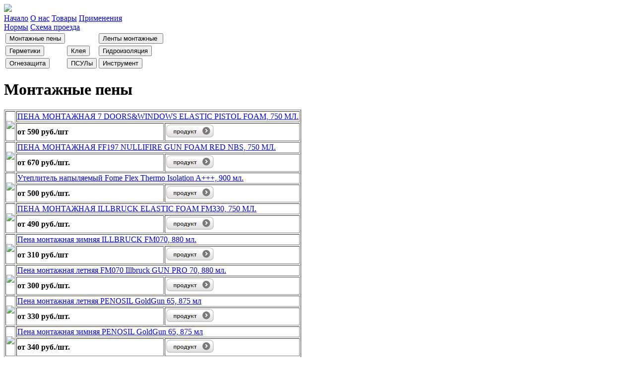

--- FILE ---
content_type: text/html; charset=utf-8
request_url: https://taral.ru/PageMob/ProductGroupM.aspx?TovPr=0&IDGr=1&IDPr=119
body_size: 18516
content:


<!DOCTYPE html>

<html>
<head><meta http-equiv="Content-Type" content="text/html; charset=utf-8" /><link rel="stylesheet" href="../Content/TaralMob.css" /><meta name="viewport" content="width=device-width, initial-scale=1.0" />
      
<meta name="keywords" content="Монтажные пены, Монтажные пены для строительных работ" >  
<meta name="description" content="Монтажные пены для строительных работ" >  
<title>
	Монтажные пены
</title></head>
<body>
   <div class="ToCentr">
       <img src="../img/logo.png" />
   </div>
     <div id="mainmenu">
            <nav>
                <a href="../DefMob.aspx">Начало</a> 
                <a href="../PageMob/AboutM.aspx">О нас</a> 
               <a href="../PageMob/ProductGroupM.aspx"> Товары</a> 
                <a href="../PageMob/OblPrimenGroupeM.aspx"> Применения</a> 
               
            </nav>
          <nav>
               
                <a href="../PageMob/NormDocM.aspx">Нормы</a> 
               <a href="../PageMob/ShemaM.aspx"> Схема проезда</a> 
                
               
            </nav>
        </div>
    <form method="post" action="./ProductGroupM.aspx?TovPr=0&amp;IDGr=1&amp;IDPr=119" id="form1">
<div class="aspNetHidden">
<input type="hidden" name="__VIEWSTATE" id="__VIEWSTATE" value="ngYemUJU9a6AvzIw4kZzpiSdJGf7+rcVRZ5+tqwJ+nN5vwZHiyiMx63mHqeAIgVEy77U0OVUYhuedsftCxOXgam44zdCOLj6TbTHO/kx+TMMkpDAAvbIGsIcx8ydRKdS" />
</div>

<div class="aspNetHidden">

	<input type="hidden" name="__VIEWSTATEGENERATOR" id="__VIEWSTATEGENERATOR" value="38E699B8" />
	<input type="hidden" name="__EVENTVALIDATION" id="__EVENTVALIDATION" value="SKcDwocj6K5sLuAuwjyBoCq0haPlgGwfhjFyM4jZpyDR1fYArK44PNB7hXBydonF1UNy4W6vAVf/4SlqMMBL00UkYA4nAg05qLVBiqan8BHpHLbdcxKlA/HOg84orA6GYH4juqWWtffxP3XdtcAztPsuRrewj9h73psJey3HWL5TooEDqhMNugA2ae+1ZRagOmJipjDUe3pQ4gWEeT/0OU9lbScSC6NojwJO3P7K/GwIYkoLquMh0Wq/nuYp2YnKidruhjj9Dv1jIa7b9NYK4A==" />
</div>
    <div>
        
    <div>
        <table>
            <tbody>
                <tr>
                    <td>
                        <input type="submit" name="ctl00$ContentPlaceHolder1$Button1" value="Монтажные пены" id="ContentPlaceHolder1_Button1" />
                    </td>
                    <td>
                        &nbsp;
                       
                    </td>
                    <td class="ToRight">
                        <input type="submit" name="ctl00$ContentPlaceHolder1$Button3" value="Ленты монтажные " id="ContentPlaceHolder1_Button3" />
                    </td>
                </tr>
                <tr>
                    <td>
                        <input type="submit" name="ctl00$ContentPlaceHolder1$Button4" value="Герметики" id="ContentPlaceHolder1_Button4" />
                    </td>
                    <td class="ToCentr">
                        <input type="submit" name="ctl00$ContentPlaceHolder1$Button5" value="Клея" id="ContentPlaceHolder1_Button5" />
                    </td>
                    <td class="ToRight">
                        <input type="submit" name="ctl00$ContentPlaceHolder1$Button6" value="Гидроизоляция" id="ContentPlaceHolder1_Button6" />
                    </td>
                </tr>
                
                <tr>
                    <td>
                        <input type="submit" name="ctl00$ContentPlaceHolder1$Button7" value="Огнезащита" id="ContentPlaceHolder1_Button7" />
                    </td>
                    <td class="ToCentr">
                         <input type="submit" name="ctl00$ContentPlaceHolder1$Button2" value="ПСУЛы" id="ContentPlaceHolder1_Button2" />
                    </td>

                    <td class="ToRight">
                        <input type="submit" name="ctl00$ContentPlaceHolder1$Button8" value="Инструмент" id="ContentPlaceHolder1_Button8" />
                    </td>
                </tr>
               
            </tbody>
        </table>
        
    </div>
    <h1>
            Монтажные пены

        </h1>
       <table border=>
<tbody>
<tr><td rowspan="2"  class="ToCentr"><a name="T146"></a> <a href="../PageMob/ProductInfoM.aspx?TovPr=0&IdGr=1&IDPr=146"><img src="../Images/ProductImageSmall/146.jpg" class="marLeft10" ></a></td>
<td  class="UpGrBor" colspan="2"><a href="../PageMob/ProductInfoM.aspx?TovPr=0&IdGr=1&IDPr=146">ПЕНА МОНТАЖНАЯ 7 DOORS&WINDOWS ELASTIC PISTOL FOAM, 750 МЛ.</a></td>
</tr>
<tr>
<td> <strong>от 590 руб./шт</strong></td>
<td class="ToRight"><a href="../PageMob/ProductInfoM.aspx?TovPr=0&IdGr=1&IDPr=146"><img src="../Img/butomGo.png" title="просмотр подробностей" ></a></td>
</tr>
<tr><td rowspan="2"  class="ToCentr"><a name="T143"></a> <a href="../PageMob/ProductInfoM.aspx?TovPr=0&IdGr=1&IDPr=143"><img src="../Images/ProductImageSmall/143.jpg" class="marLeft10" ></a></td>
<td  class="UpGrBor" colspan="2"><a href="../PageMob/ProductInfoM.aspx?TovPr=0&IdGr=1&IDPr=143">ПЕНА МОНТАЖНАЯ FF197 NULLIFIRE GUN FOAM RED NBS, 750 МЛ.</a></td>
</tr>
<tr>
<td> <strong>от 670 руб./шт.</strong></td>
<td class="ToRight"><a href="../PageMob/ProductInfoM.aspx?TovPr=0&IdGr=1&IDPr=143"><img src="../Img/butomGo.png" title="просмотр подробностей" ></a></td>
</tr>
<tr><td rowspan="2"  class="ToCentr"><a name="T125"></a> <a href="../PageMob/ProductInfoM.aspx?TovPr=0&IdGr=1&IDPr=125"><img src="../Images/ProductImageSmall/125.jpg" class="marLeft10" ></a></td>
<td  class="UpGrBor" colspan="2"><a href="../PageMob/ProductInfoM.aspx?TovPr=0&IdGr=1&IDPr=125">Утеплитель напыляемый Fome Flex Thermo Isolation A+++, 900 мл. </a></td>
</tr>
<tr>
<td> <strong>от 500 руб./шт. </strong></td>
<td class="ToRight"><a href="../PageMob/ProductInfoM.aspx?TovPr=0&IdGr=1&IDPr=125"><img src="../Img/butomGo.png" title="просмотр подробностей" ></a></td>
</tr>
<tr><td rowspan="2"  class="ToCentr"><a name="T14"></a> <a href="../PageMob/ProductInfoM.aspx?TovPr=0&IdGr=1&IDPr=14"><img src="../Images/ProductImageSmall/14.jpg" class="marLeft10" ></a></td>
<td  class="UpGrBor" colspan="2"><a href="../PageMob/ProductInfoM.aspx?TovPr=0&IdGr=1&IDPr=14">ПЕНА МОНТАЖНАЯ ILLBRUCK ELASTIC FOAM FM330, 750 МЛ.</a></td>
</tr>
<tr>
<td> <strong>от 490 руб./шт.</strong></td>
<td class="ToRight"><a href="../PageMob/ProductInfoM.aspx?TovPr=0&IdGr=1&IDPr=14"><img src="../Img/butomGo.png" title="просмотр подробностей" ></a></td>
</tr>
<tr><td rowspan="2"  class="ToCentr"><a name="T30"></a> <a href="../PageMob/ProductInfoM.aspx?TovPr=0&IdGr=1&IDPr=30"><img src="../Images/ProductImageSmall/30.jpg" class="marLeft10" ></a></td>
<td  class="UpGrBor" colspan="2"><a href="../PageMob/ProductInfoM.aspx?TovPr=0&IdGr=1&IDPr=30">Пена монтажная зимняя ILLBRUCK FM070, 880 мл. </a></td>
</tr>
<tr>
<td> <strong>от 310 руб./шт</strong></td>
<td class="ToRight"><a href="../PageMob/ProductInfoM.aspx?TovPr=0&IdGr=1&IDPr=30"><img src="../Img/butomGo.png" title="просмотр подробностей" ></a></td>
</tr>
<tr><td rowspan="2"  class="ToCentr"><a name="T6"></a> <a href="../PageMob/ProductInfoM.aspx?TovPr=0&IdGr=1&IDPr=6"><img src="../Images/ProductImageSmall/6.jpg" class="marLeft10" ></a></td>
<td  class="UpGrBor" colspan="2"><a href="../PageMob/ProductInfoM.aspx?TovPr=0&IdGr=1&IDPr=6">Пена монтажная летняя FM070 Illbruck GUN PRO 70, 880 мл. </a></td>
</tr>
<tr>
<td> <strong>от 300 руб./шт. </strong></td>
<td class="ToRight"><a href="../PageMob/ProductInfoM.aspx?TovPr=0&IdGr=1&IDPr=6"><img src="../Img/butomGo.png" title="просмотр подробностей" ></a></td>
</tr>
<tr><td rowspan="2"  class="ToCentr"><a name="T118"></a> <a href="../PageMob/ProductInfoM.aspx?TovPr=0&IdGr=1&IDPr=118"><img src="../Images/ProductImageSmall/118.jpg" class="marLeft10" ></a></td>
<td  class="UpGrBor" colspan="2"><a href="../PageMob/ProductInfoM.aspx?TovPr=0&IdGr=1&IDPr=118">Пена монтажная летняя PENOSIL GoldGun 65, 875 мл</a></td>
</tr>
<tr>
<td> <strong>от 330 руб./шт.</strong></td>
<td class="ToRight"><a href="../PageMob/ProductInfoM.aspx?TovPr=0&IdGr=1&IDPr=118"><img src="../Img/butomGo.png" title="просмотр подробностей" ></a></td>
</tr>
<tr><td rowspan="2"  class="ToCentr"><a name="T46"></a> <a href="../PageMob/ProductInfoM.aspx?TovPr=0&IdGr=1&IDPr=46"><img src="../Images/ProductImageSmall/46.jpg" class="marLeft10" ></a></td>
<td  class="UpGrBor" colspan="2"><a href="../PageMob/ProductInfoM.aspx?TovPr=0&IdGr=1&IDPr=46">Пена монтажная зимняя PENOSIL GoldGun 65, 875 мл</a></td>
</tr>
<tr>
<td> <strong>от 340 руб./шт.</strong></td>
<td class="ToRight"><a href="../PageMob/ProductInfoM.aspx?TovPr=0&IdGr=1&IDPr=46"><img src="../Img/butomGo.png" title="просмотр подробностей" ></a></td>
</tr>
<tr><td rowspan="2"  class="ToCentr"><a name="T112"></a> <a href="../PageMob/ProductInfoM.aspx?TovPr=0&IdGr=1&IDPr=112"><img src="../Images/ProductImageSmall/112.jpg" class="marLeft10" ></a></td>
<td  class="UpGrBor" colspan="2"><a href="../PageMob/ProductInfoM.aspx?TovPr=0&IdGr=1&IDPr=112">Пена монтажная PENOSIL Premium Fire Rated Gunfoam B1, 720 мл. </a></td>
</tr>
<tr>
<td> <strong>от 580 руб./шт.</strong></td>
<td class="ToRight"><a href="../PageMob/ProductInfoM.aspx?TovPr=0&IdGr=1&IDPr=112"><img src="../Img/butomGo.png" title="просмотр подробностей" ></a></td>
</tr>
<tr><td rowspan="2"  class="ToCentr"><a name="T115"></a> <a href="../PageMob/ProductInfoM.aspx?TovPr=0&IdGr=1&IDPr=115"><img src="../Images/ProductImageSmall/115.jpg" class="marLeft10" ></a></td>
<td  class="UpGrBor" colspan="2"><a href="../PageMob/ProductInfoM.aspx?TovPr=0&IdGr=1&IDPr=115">Пена монтажная зимняя PENOSIL Standart 65, 870 мл</a></td>
</tr>
<tr>
<td> <strong>от 320 руб./шт. </strong></td>
<td class="ToRight"><a href="../PageMob/ProductInfoM.aspx?TovPr=0&IdGr=1&IDPr=115"><img src="../Img/butomGo.png" title="просмотр подробностей" ></a></td>
</tr>
<tr><td rowspan="2"  class="ToCentr"><a name="T119"></a> <a href="../PageMob/ProductInfoM.aspx?TovPr=0&IdGr=1&IDPr=119"><img src="../Images/ProductImageSmall/119.jpg" class="marLeft10" ></a></td>
<td  class="UpGrBor" colspan="2"><a href="../PageMob/ProductInfoM.aspx?TovPr=0&IdGr=1&IDPr=119">Пена монтажная летняя PENOSIL Standart 65, 870 мл. </a></td>
</tr>
<tr>
<td> <strong>от 320 руб./шт.</strong></td>
<td class="ToRight"><a href="../PageMob/ProductInfoM.aspx?TovPr=0&IdGr=1&IDPr=119"><img src="../Img/butomGo.png" title="просмотр подробностей" ></a></td>
</tr>
<tr><td rowspan="2"  class="ToCentr"><a name="T111"></a> <a href="../PageMob/ProductInfoM.aspx?TovPr=0&IdGr=1&IDPr=111"><img src="../Images/ProductImageSmall/111.jpg" class="marLeft10" ></a></td>
<td  class="UpGrBor" colspan="2"><a href="../PageMob/ProductInfoM.aspx?TovPr=0&IdGr=1&IDPr=111">Пена монтажная PENOSIL WINDOW & DOOR Elastic, 750 мл.</a></td>
</tr>
<tr>
<td> <strong>от 390 руб./шт.</strong></td>
<td class="ToRight"><a href="../PageMob/ProductInfoM.aspx?TovPr=0&IdGr=1&IDPr=111"><img src="../Img/butomGo.png" title="просмотр подробностей" ></a></td>
</tr>
<tr><td rowspan="2"  class="ToCentr"><a name="T123"></a> <a href="../PageMob/ProductInfoM.aspx?TovPr=0&IdGr=1&IDPr=123"><img src="../Images/ProductImageSmall/123.jpg" class="marLeft10" ></a></td>
<td  class="UpGrBor" colspan="2"><a href="../PageMob/ProductInfoM.aspx?TovPr=0&IdGr=1&IDPr=123">Пена монтажная огнестойкая Remontix Fire Stop, 750 мл. </a></td>
</tr>
<tr>
<td> <strong>от 340 руб./ шт.</strong></td>
<td class="ToRight"><a href="../PageMob/ProductInfoM.aspx?TovPr=0&IdGr=1&IDPr=123"><img src="../Img/butomGo.png" title="просмотр подробностей" ></a></td>
</tr>
<tr><td rowspan="2"  class="ToCentr"><a name="T122"></a> <a href="../PageMob/ProductInfoM.aspx?TovPr=0&IdGr=1&IDPr=122"><img src="../Images/ProductImageSmall/122.jpg" class="marLeft10" ></a></td>
<td  class="UpGrBor" colspan="2"><a href="../PageMob/ProductInfoM.aspx?TovPr=0&IdGr=1&IDPr=122">Пена монтажная огнестойкая Remontix Fire Stop, 850 мл. </a></td>
</tr>
<tr>
<td> <strong>от 400 руб./ шт.</strong></td>
<td class="ToRight"><a href="../PageMob/ProductInfoM.aspx?TovPr=0&IdGr=1&IDPr=122"><img src="../Img/butomGo.png" title="просмотр подробностей" ></a></td>
</tr>
<tr><td rowspan="2"  class="ToCentr"><a name="T116"></a> <a href="../PageMob/ProductInfoM.aspx?TovPr=0&IdGr=1&IDPr=116"><img src="../Images/ProductImageSmall/116.jpg" class="marLeft10" ></a></td>
<td  class="UpGrBor" colspan="2"><a href="../PageMob/ProductInfoM.aspx?TovPr=0&IdGr=1&IDPr=116">Пена монтажная зимняя Remontix Pro 65, 850 мл. </a></td>
</tr>
<tr>
<td> <strong>от 290 руб./шт.</strong></td>
<td class="ToRight"><a href="../PageMob/ProductInfoM.aspx?TovPr=0&IdGr=1&IDPr=116"><img src="../Img/butomGo.png" title="просмотр подробностей" ></a></td>
</tr>
<tr><td rowspan="2"  class="ToCentr"><a name="T120"></a> <a href="../PageMob/ProductInfoM.aspx?TovPr=0&IdGr=1&IDPr=120"><img src="../Images/ProductImageSmall/120.jpg" class="marLeft10" ></a></td>
<td  class="UpGrBor" colspan="2"><a href="../PageMob/ProductInfoM.aspx?TovPr=0&IdGr=1&IDPr=120">Пена монтажная летняя Remontix Pro 65, 850 мл. </a></td>
</tr>
<tr>
<td> <strong>от 280 руб./шт.</strong></td>
<td class="ToRight"><a href="../PageMob/ProductInfoM.aspx?TovPr=0&IdGr=1&IDPr=120"><img src="../Img/butomGo.png" title="просмотр подробностей" ></a></td>
</tr>
<tr><td rowspan="2"  class="ToCentr"><a name="T117"></a> <a href="../PageMob/ProductInfoM.aspx?TovPr=0&IdGr=1&IDPr=117"><img src="../Images/ProductImageSmall/117.jpg" class="marLeft10" ></a></td>
<td  class="UpGrBor" colspan="2"><a href="../PageMob/ProductInfoM.aspx?TovPr=0&IdGr=1&IDPr=117">Пена монтажная зимняя VASmann arctic 70+, 890 мл. </a></td>
</tr>
<tr>
<td> <strong>от 370 руб./шт. </strong></td>
<td class="ToRight"><a href="../PageMob/ProductInfoM.aspx?TovPr=0&IdGr=1&IDPr=117"><img src="../Img/butomGo.png" title="просмотр подробностей" ></a></td>
</tr>
<tr><td rowspan="2"  class="ToCentr"><a name="T144"></a> <a href="../PageMob/ProductInfoM.aspx?TovPr=0&IdGr=1&IDPr=144"><img src="../Images/ProductImageSmall/144.jpg" class="marLeft10" ></a></td>
<td  class="UpGrBor" colspan="2"><a href="../PageMob/ProductInfoM.aspx?TovPr=0&IdGr=1&IDPr=144">ПЕНА МОНТАЖНАЯ ВСЕСЕЗОННАЯ VASMANN PREMIUM 70+, 890 МЛ.</a></td>
</tr>
<tr>
<td> <strong>от 355 руб./шт.</strong></td>
<td class="ToRight"><a href="../PageMob/ProductInfoM.aspx?TovPr=0&IdGr=1&IDPr=144"><img src="../Img/butomGo.png" title="просмотр подробностей" ></a></td>
</tr>
<tr><td rowspan="2"  class="ToCentr"><a name="T121"></a> <a href="../PageMob/ProductInfoM.aspx?TovPr=0&IdGr=1&IDPr=121"><img src="../Images/ProductImageSmall/121.jpg" class="marLeft10" ></a></td>
<td  class="UpGrBor" colspan="2"><a href="../PageMob/ProductInfoM.aspx?TovPr=0&IdGr=1&IDPr=121">Пена монтажная летняя VASmann summer 70+, 890 мл. </a></td>
</tr>
<tr>
<td> <strong>от 350 руб./шт. </strong></td>
<td class="ToRight"><a href="../PageMob/ProductInfoM.aspx?TovPr=0&IdGr=1&IDPr=121"><img src="../Img/butomGo.png" title="просмотр подробностей" ></a></td>
</tr>
<tr><td rowspan="2"  class="ToCentr"><a name="T145"></a> <a href="../PageMob/ProductInfoM.aspx?TovPr=0&IdGr=1&IDPr=145"><img src="../Images/ProductImageSmall/145.jpg" class="marLeft10" ></a></td>
<td  class="UpGrBor" colspan="2"><a href="../PageMob/ProductInfoM.aspx?TovPr=0&IdGr=1&IDPr=145">УТЕПЛИТЕЛЬ НАПЫЛЯЕМЫЙ VASMANN THERMOFOAM, 890 МЛ.</a></td>
</tr>
<tr>
<td> <strong>от 430 руб./шт.</strong></td>
<td class="ToRight"><a href="../PageMob/ProductInfoM.aspx?TovPr=0&IdGr=1&IDPr=145"><img src="../Img/butomGo.png" title="просмотр подробностей" ></a></td>
</tr>
<tr><td rowspan="2"  class="ToCentr"><a name="T8"></a> <a href="../PageMob/ProductInfoM.aspx?TovPr=0&IdGr=1&IDPr=8"><img src="../Images/ProductImageSmall/8.jpg" class="marLeft10" ></a></td>
<td  class="UpGrBor" colspan="2"><a href="../PageMob/ProductInfoM.aspx?TovPr=0&IdGr=1&IDPr=8">Противопожарная пена FF197 Nullifire Gun Foam RED </a></td>
</tr>
<tr>
<td> <strong>от 670 руб./шт.</strong></td>
<td class="ToRight"><a href="../PageMob/ProductInfoM.aspx?TovPr=0&IdGr=1&IDPr=8"><img src="../Img/butomGo.png" title="просмотр подробностей" ></a></td>
</tr>
<tr><td rowspan="2"  class="ToCentr"><a name="T113"></a> <a href="../PageMob/ProductInfoM.aspx?TovPr=0&IdGr=1&IDPr=113"><img src="../Images/ProductImageSmall/113.jpg" class="marLeft10" ></a></td>
<td  class="UpGrBor" colspan="2"><a href="../PageMob/ProductInfoM.aspx?TovPr=0&IdGr=1&IDPr=113">Пена монтажная всесезонная RX-70, 1000 мл. </a></td>
</tr>
<tr>
<td> <strong>от 370 руб./шт. </strong></td>
<td class="ToRight"><a href="../PageMob/ProductInfoM.aspx?TovPr=0&IdGr=1&IDPr=113"><img src="../Img/butomGo.png" title="просмотр подробностей" ></a></td>
</tr>
<tr><td rowspan="2"  class="ToCentr"><a name="T114"></a> <a href="../PageMob/ProductInfoM.aspx?TovPr=0&IdGr=1&IDPr=114"><img src="../Images/ProductImageSmall/114.jpg" class="marLeft10" ></a></td>
<td  class="UpGrBor" colspan="2"><a href="../PageMob/ProductInfoM.aspx?TovPr=0&IdGr=1&IDPr=114">Пена монтажная всесезонная VASmann premium 70+, 890 мл. </a></td>
</tr>
<tr>
<td> <strong>от 365 руб./шт</strong></td>
<td class="ToRight"><a href="../PageMob/ProductInfoM.aspx?TovPr=0&IdGr=1&IDPr=114"><img src="../Img/butomGo.png" title="просмотр подробностей" ></a></td>
</tr>
</tbody>
</table>

    </div>
    </form>
</body>
</html>
